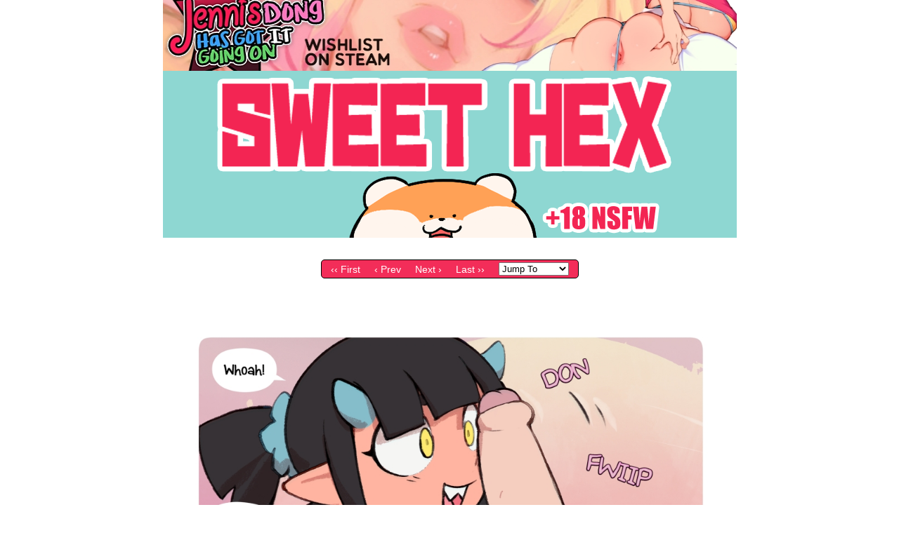

--- FILE ---
content_type: text/html; charset=UTF-8
request_url: https://colodraws.com/index.php/comic/sweethex-pg-10/
body_size: 7234
content:
<!DOCTYPE html>
<html xmlns="http://www.w3.org/1999/xhtml" lang="en-US"> 
<head>
	<meta http-equiv="Content-Type" content="text/html; charset=UTF-8" />
	
	<link rel="pingback" href="https://colodraws.com/xmlrpc.php" />
	<meta name="ComicPress" content="4.4" />
<title>Sweethex pg.10 &#8211; Colodraws</title>
<meta name='robots' content='max-image-preview:large' />
<link rel='dns-prefetch' href='//www.google.com' />
<link rel="alternate" type="application/rss+xml" title="Colodraws &raquo; Feed" href="https://colodraws.com/index.php/feed/" />
<link rel="alternate" type="application/rss+xml" title="Colodraws &raquo; Comments Feed" href="https://colodraws.com/index.php/comments/feed/" />
<link rel="alternate" type="application/rss+xml" title="Colodraws &raquo; Sweethex pg.10 Comments Feed" href="https://colodraws.com/index.php/comic/sweethex-pg-10/feed/" />
<link rel="alternate" title="oEmbed (JSON)" type="application/json+oembed" href="https://colodraws.com/index.php/wp-json/oembed/1.0/embed?url=https%3A%2F%2Fcolodraws.com%2Findex.php%2Fcomic%2Fsweethex-pg-10%2F" />
<link rel="alternate" title="oEmbed (XML)" type="text/xml+oembed" href="https://colodraws.com/index.php/wp-json/oembed/1.0/embed?url=https%3A%2F%2Fcolodraws.com%2Findex.php%2Fcomic%2Fsweethex-pg-10%2F&#038;format=xml" />
<!-- colodraws.com is managing ads with Advanced Ads 2.0.16 – https://wpadvancedads.com/ --><script id="colod-ready">
			window.advanced_ads_ready=function(e,a){a=a||"complete";var d=function(e){return"interactive"===a?"loading"!==e:"complete"===e};d(document.readyState)?e():document.addEventListener("readystatechange",(function(a){d(a.target.readyState)&&e()}),{once:"interactive"===a})},window.advanced_ads_ready_queue=window.advanced_ads_ready_queue||[];		</script>
		
<link data-optimized="2" rel="stylesheet" href="https://colodraws.com/wp-content/litespeed/css/d1c142e47a98e1d6b298c62d035712b8.css?ver=cb4f0" />








<script type="text/javascript" id="advanced-google-recaptcha-custom-js-extra">
/* <![CDATA[ */
var agrRecaptcha = {"site_key":"6Le23kEhAAAAAJ-a8WwXG-Zc5s_DlWrBoVL_2tVl"};
//# sourceURL=advanced-google-recaptcha-custom-js-extra
/* ]]> */
</script>
<script type="text/javascript" src="https://colodraws.com/wp-content/plugins/advanced-google-recaptcha/assets/js/captcha.min.js?ver=1.0.14" id="advanced-google-recaptcha-custom-js"></script>
<script type="text/javascript" src="https://www.google.com/recaptcha/api.js?hl=en_US&amp;onload=agrLoad&amp;render=explicit&amp;ver=1.0.14" id="advanced-google-recaptcha-api-js" defer data-deferred="1"></script>
<script type="text/javascript" src="https://colodraws.com/wp-includes/js/jquery/jquery.min.js?ver=3.7.1" id="jquery-core-js"></script>
<script type="text/javascript" src="https://colodraws.com/wp-includes/js/jquery/jquery-migrate.min.js?ver=3.4.1" id="jquery-migrate-js" defer data-deferred="1"></script>
<script type="text/javascript" src="https://colodraws.com/wp-content/themes/comicpress/js/ddsmoothmenu.js?ver=6.9" id="ddsmoothmenu_js-js" defer data-deferred="1"></script>
<script type="text/javascript" src="https://colodraws.com/wp-content/themes/comicpress/js/menubar.js?ver=6.9" id="menubar_js-js" defer data-deferred="1"></script>
<link rel="https://api.w.org/" href="https://colodraws.com/index.php/wp-json/" /><link rel="EditURI" type="application/rsd+xml" title="RSD" href="https://colodraws.com/xmlrpc.php?rsd" />
<link rel="canonical" href="https://colodraws.com/index.php/comic/sweethex-pg-10/" />
<link rel='shortlink' href='https://colodraws.com/?p=423' />
<meta name="Comic-Easel" content="1.15" />
<meta name="Referrer" content="https://colodraws.com/index.php/comic/sweethex-pg-9/" />
<meta property="og:image" content="https://colodraws.com/wp-content/uploads/2022/09/colo_sh_0010_text-1-698x1024.jpg" />
<!--Customizer CSS-->

<!--/Customizer CSS-->
      
	<link rel="icon" href="https://colodraws.com/wp-content/uploads/2021/06/cropped-Clipboard01-32x32.jpg" sizes="32x32" />
<link rel="icon" href="https://colodraws.com/wp-content/uploads/2021/06/cropped-Clipboard01-192x192.jpg" sizes="192x192" />
<link rel="apple-touch-icon" href="https://colodraws.com/wp-content/uploads/2021/06/cropped-Clipboard01-180x180.jpg" />
<meta name="msapplication-TileImage" content="https://colodraws.com/wp-content/uploads/2021/06/cropped-Clipboard01-270x270.jpg" />
		
		</head>

<body class="wp-singular comic-template-default single single-comic postid-423 wp-theme-comicpress user-guest chrome single-author-admin pm day thu layout-3crgn scheme-none story-sweet-hex-chapter-1 aa-prefix-colod-">
<div id="page-wrap">
	<div id="page">
		<header id="header">
			<div class="header-info">
				<h1><a href="https://colodraws.com">Colodraws</a></h1>
				<div class="description"></div>
			</div>
					<div id="sidebar-header" class="sidebar">
			<div id="block-2" class="widget widget_block">
<div class="widget-content">
<div id="widebannerfix"><a href="https://doxyjenni.carrd.co/" aria-label="banner"><img fetchpriority="high" decoding="async" src="https://colodraws.com/wp-content/uploads/2022/12/banner.jpg" alt=""  width="900" height="111"   /></a></div>
</div>
<div class="clear"></div>
</div>
			<div class="clear"></div>
		</div>
				<div class="clear"></div>
		</header>

		<div id="menubar-wrapper">
			<div class="menu-container">
												<div class="menunav">
																			</div>
				<div class="clear"></div>
			</div>
			<div class="clear"></div>
		</div>
	<div id="content-wrapper">
	
					<div id="comic-wrap" class="comic-id-423">
				<div id="comic-head">
						<table id="comic-nav-wrapper">
		<tr class="comic-nav-container">
			<td class="comic-nav"><a href="https://colodraws.com/index.php/comic/sweet-hex/" class="comic-nav-base comic-nav-first">&lsaquo;&lsaquo; First</a></td>
			<td class="comic-nav"><a href="https://colodraws.com/index.php/comic/sweethex-pg-9/" class="comic-nav-base comic-nav-previous">&lsaquo; Prev</a></td>
	<td class="comic-nav"><a href="https://colodraws.com/index.php/comic/sweethex-pg-11/" class="comic-nav-base comic-nav-next">Next &rsaquo;</a></td>
	<td class="comic-nav"><a href="https://colodraws.com/index.php/comic/chito-time-pg-002/" class="comic-nav-base comic-nav-last">Last &rsaquo;&rsaquo;</a></td>
				
			<td class="comic-nav comic-nav-jumptocomic"><form method="get" class="comic-list-dropdown-form"><select onchange="document.location.href=this.options[this.selectedIndex].value;"><option class="level-select" value="">Jump To</option><option class="level-0" value="https://colodraws.com/index.php/comic/sweethex-pg-1/">Sweethex pg.1</option><option class="level-0" value="https://colodraws.com/index.php/comic/sweethex-pg-3/">Sweethex pg.3</option><option class="level-0" value="https://colodraws.com/index.php/comic/sweethex-pg-4/">Sweethex pg.4</option><option class="level-0" value="https://colodraws.com/index.php/comic/sweethex-pg-5/">Sweethex pg.5</option><option class="level-0" value="https://colodraws.com/index.php/comic/sweethex-pg-6/">Sweethex pg.6</option><option class="level-0" value="https://colodraws.com/index.php/comic/sweethex-pg-7/">Sweethex pg.7</option><option class="level-0" value="https://colodraws.com/index.php/comic/sweethex-pg-8/">Sweethex pg.8</option><option class="level-0" value="https://colodraws.com/index.php/comic/sweethex-pg-9/">Sweethex pg.9</option><option class="level-0" value="https://colodraws.com/index.php/comic/sweethex-pg-10/">Sweethex pg.10</option><option class="level-0" value="https://colodraws.com/index.php/comic/sweethex-pg-11/">Sweethex pg.11</option><option class="level-0" value="https://colodraws.com/index.php/comic/sweethex-pg-12/">Sweethex pg.12</option><option class="level-0" value="https://colodraws.com/index.php/comic/sweethex-pg-13/">Sweethex pg.13</option><option class="level-0" value="https://colodraws.com/index.php/comic/sweethex-pg-14/">Sweethex pg.14</option><option class="level-0" value="https://colodraws.com/index.php/comic/sweethex-pg-15/">Sweethex pg.15</option><option class="level-0" value="https://colodraws.com/index.php/comic/sweethex-pg-16/">Sweethex pg.16</option><option class="level-0" value="https://colodraws.com/index.php/comic/sweethex-pg-17/">Sweethex pg.17</option><option class="level-0" value="https://colodraws.com/index.php/comic/sweethex-pg-18/">Sweethex pg.18</option><option class="level-0" value="https://colodraws.com/index.php/comic/sweethex-pg-19/">Sweethex pg.19</option><option class="level-0" value="https://colodraws.com/index.php/comic/sweethex-pg-20/">Sweethex pg.20</option><option class="level-0" value="https://colodraws.com/index.php/comic/sweethex-pg-21/">Sweethex pg.21</option><option class="level-0" value="https://colodraws.com/index.php/comic/sweethex-pg-22/">Sweethex pg.22</option><option class="level-0" value="https://colodraws.com/index.php/comic/sweethex-pg-23/">Sweethex pg.23</option><option class="level-0" value="https://colodraws.com/index.php/comic/sweethex-pg-24/">Sweethex pg.24</option><option class="level-0" value="https://colodraws.com/index.php/comic/sweethex-pg-25/">Sweethex pg.25</option><option class="level-0" value="https://colodraws.com/index.php/comic/sweethex-pg-26/">Sweethex pg.26</option><option class="level-0" value="https://colodraws.com/index.php/comic/sweethex-pg-27/">Sweethex pg.27</option><option class="level-0" value="https://colodraws.com/index.php/comic/sweethex-pg-28/">Sweethex pg.28</option><option class="level-0" value="https://colodraws.com/index.php/comic/sweethex-pg-29/">Sweethex pg.29</option><option class="level-0" value="https://colodraws.com/index.php/comic/sweethex-pg-30/">Sweethex pg.30</option></select><noscript><div><input type="submit" value="View" /></div></noscript></form></td>
		</tr>
 
	</table>
					</div>
						<div id="sidebar-over-comic" class="sidebar">
					<div class="comic_navi_wrapper">
		<table class="comic_navi">
						<tr>
		<td class="comic_navi_left">
				</td>
		<td class="comic_navi_center">
				</td>
		<td class="comic_navi_right">
				</td>
		</tr>
				</table>
		</div>
				</div>
					<div class="comic-table">	
										<div id="comic">
						<a href="https://colodraws.com/index.php/comic/sweethex-pg-11/" alt="Sweethex pg.10" title="Sweethex pg.10" ><img src="https://colodraws.com/wp-content/uploads/2022/09/colo_sh_0010_text-1.jpg" alt="Sweethex pg.10" title="Sweethex pg.10"   /></a>					</div>
									</div>				
						<div id="sidebar-under-comic" class="sidebar">
			<div id="ceo_comic_archive_dropdown_widget-2" class="widget ceo_comic_archive_dropdown_widget">
<div class="widget-head"></div>
<div class="widget-content">
<h2 class="widgettitle">Chapters</h2>
<form id="chapter-select" class="chapter-select" method="get">
<select  name='chapter' id='chapter' class='postform' onchange="document.location.href=this.options[this.selectedIndex].value;">
	<option value='0' selected='selected'>Select Chapter</option>
	<option class="level-0" value="https://colodraws.com/index.php/comic/sweethex-pg-1/">Sweet Hex Chapter 1</option>
	<option class="level-0" value="https://colodraws.com/index.php/comic/chito-time-pg-001/">Chito Time</option>
	<option class="level-0" value="https://colodraws.com/index.php/comic/sweet-hex/">Sweet Hex Prelude</option>
	<option class="level-0" value="https://colodraws.com/index.php/comic/sweet-hex-page-1/">Sweet Hex</option>
	<option class="level-0" value="https://colodraws.com/index.php/comic/sweet-hex-lewd-pg-1/">Sweet Hex Lewd Bus &#8211; Part 1</option>
	<option class="level-0" value="https://colodraws.com/index.php/comic/bus-story-pg-1/">Sweet Hex Lewd Bus &#8211; Part 2</option>
	<option class="level-0" value="https://colodraws.com/index.php/comic/after-bus-story-pg-1-2/">Sweet Hex Lewd In Bed</option>
</select>
	<noscript>
		<input type="submit" value="View" />
	</noscript>
</form>
</div>
<div class="clear"></div>
<div class="widget-foot"></div>
</div>
		</div>
					<div id="comic-foot">
						<table id="comic-nav-wrapper">
		<tr class="comic-nav-container">
			<td class="comic-nav"><a href="https://colodraws.com/index.php/comic/sweet-hex/" class="comic-nav-base comic-nav-first">&lsaquo;&lsaquo; First</a></td>
			<td class="comic-nav"><a href="https://colodraws.com/index.php/comic/sweethex-pg-9/" class="comic-nav-base comic-nav-previous">&lsaquo; Prev</a></td>
	<td class="comic-nav"><a href="https://colodraws.com/index.php/comic/sweethex-pg-11/" class="comic-nav-base comic-nav-next">Next &rsaquo;</a></td>
	<td class="comic-nav"><a href="https://colodraws.com/index.php/comic/chito-time-pg-002/" class="comic-nav-base comic-nav-last">Last &rsaquo;&rsaquo;</a></td>
				
			<td class="comic-nav comic-nav-jumptocomic"><form method="get" class="comic-list-dropdown-form"><select onchange="document.location.href=this.options[this.selectedIndex].value;"><option class="level-select" value="">Jump To</option><option class="level-0" value="https://colodraws.com/index.php/comic/sweethex-pg-1/">Sweethex pg.1</option><option class="level-0" value="https://colodraws.com/index.php/comic/sweethex-pg-3/">Sweethex pg.3</option><option class="level-0" value="https://colodraws.com/index.php/comic/sweethex-pg-4/">Sweethex pg.4</option><option class="level-0" value="https://colodraws.com/index.php/comic/sweethex-pg-5/">Sweethex pg.5</option><option class="level-0" value="https://colodraws.com/index.php/comic/sweethex-pg-6/">Sweethex pg.6</option><option class="level-0" value="https://colodraws.com/index.php/comic/sweethex-pg-7/">Sweethex pg.7</option><option class="level-0" value="https://colodraws.com/index.php/comic/sweethex-pg-8/">Sweethex pg.8</option><option class="level-0" value="https://colodraws.com/index.php/comic/sweethex-pg-9/">Sweethex pg.9</option><option class="level-0" value="https://colodraws.com/index.php/comic/sweethex-pg-10/">Sweethex pg.10</option><option class="level-0" value="https://colodraws.com/index.php/comic/sweethex-pg-11/">Sweethex pg.11</option><option class="level-0" value="https://colodraws.com/index.php/comic/sweethex-pg-12/">Sweethex pg.12</option><option class="level-0" value="https://colodraws.com/index.php/comic/sweethex-pg-13/">Sweethex pg.13</option><option class="level-0" value="https://colodraws.com/index.php/comic/sweethex-pg-14/">Sweethex pg.14</option><option class="level-0" value="https://colodraws.com/index.php/comic/sweethex-pg-15/">Sweethex pg.15</option><option class="level-0" value="https://colodraws.com/index.php/comic/sweethex-pg-16/">Sweethex pg.16</option><option class="level-0" value="https://colodraws.com/index.php/comic/sweethex-pg-17/">Sweethex pg.17</option><option class="level-0" value="https://colodraws.com/index.php/comic/sweethex-pg-18/">Sweethex pg.18</option><option class="level-0" value="https://colodraws.com/index.php/comic/sweethex-pg-19/">Sweethex pg.19</option><option class="level-0" value="https://colodraws.com/index.php/comic/sweethex-pg-20/">Sweethex pg.20</option><option class="level-0" value="https://colodraws.com/index.php/comic/sweethex-pg-21/">Sweethex pg.21</option><option class="level-0" value="https://colodraws.com/index.php/comic/sweethex-pg-22/">Sweethex pg.22</option><option class="level-0" value="https://colodraws.com/index.php/comic/sweethex-pg-23/">Sweethex pg.23</option><option class="level-0" value="https://colodraws.com/index.php/comic/sweethex-pg-24/">Sweethex pg.24</option><option class="level-0" value="https://colodraws.com/index.php/comic/sweethex-pg-25/">Sweethex pg.25</option><option class="level-0" value="https://colodraws.com/index.php/comic/sweethex-pg-26/">Sweethex pg.26</option><option class="level-0" value="https://colodraws.com/index.php/comic/sweethex-pg-27/">Sweethex pg.27</option><option class="level-0" value="https://colodraws.com/index.php/comic/sweethex-pg-28/">Sweethex pg.28</option><option class="level-0" value="https://colodraws.com/index.php/comic/sweethex-pg-29/">Sweethex pg.29</option><option class="level-0" value="https://colodraws.com/index.php/comic/sweethex-pg-30/">Sweethex pg.30</option></select><noscript><div><input type="submit" value="View" /></div></noscript></form></td>
		</tr>
 
	</table>
					</div>
				<div class="clear"></div>
			</div>
			
	<div id="subcontent-wrapper">
		<div id="content-column">
<div id="sidebar-left">
    <div class="sidebar">
    <div id="text-2" class="widget widget_text">
<div class="widget-content">
			<div class="textwidget"><p>&nbsp;</p>
<div id="p_image_left"><a href="https://doxyjenni.carrd.co/" aria-label="ads (5)"><img decoding="async" src="https://colodraws.com/wp-content/uploads/2022/12/ads-5.jpg" alt=""  width="210" height="260"   /></a></div>
<style>
#p_image_left img {<br />
width:192px;<br />
height:auto;<br />
}<br />
</style>
</div>
		</div>
<div class="clear"></div>
</div>
    </div>
</div>
			<div id="content" class="narrowcolumn">		
				<article id="post-423" class="post-423 comic type-comic status-publish has-post-thumbnail hentry chapters-sweet-hex-chapter-1 uentry postonpage-1 odd post-author-admin">
	<div class="post-content">
				<div class="post-info">
			<h2 class="post-title">Sweethex pg.10</h2>
			<div class="post-text">
				<span class="post-author">by <a href="https://colodraws.com/index.php/author/admin/" rel="author">admin</a></span>
<span class="posted-on">on&nbsp;</span><span class="post-date">September 1, 2022</span>
<span class="posted-at">at&nbsp;</span><span class="post-time">1:03 pm</span>
<div class="comic-post-info"><div class="comic-chapter">Chapter: <a href="https://colodraws.com/index.php/chapter/sweet-hex-chapter-1/" rel="tag">Sweet Hex Chapter 1</a></div></div>			</div>
			<div class="clear"></div>
		</div>
		<div class="clear"></div>
		<div class="entry">
			<p>Make sure to support here! <a href="https://www.patreon.com/sweethex">patreon.com/sweethex</a></p>
			<div class="clear"></div>
		</div>
		<div class="post-extras">
			<div class="post-tags"></div>
			<div class="clear"></div>
		</div>
			</div>
</article>
<div id="comment-wrapper">
	<div class="commentsrsslink"><a href="https://colodraws.com/index.php/comic/sweethex-pg-10/feed/">Comments RSS</a></div>
	<h4 id="comments">Discussion (5) &not;</h4>
		<ol class="commentlist">
			<li id="comment-5308" class="comment even thread-even depth-1">
	
		<div class="comment-avatar"><img title="Matt" alt='' src='https://secure.gravatar.com/avatar/b1edd8d44599536a1687546bee7b5ef88ea342b3352302a6322e12ecca19fb86?s=64&#038;d=mm&#038;r=g' srcset='https://secure.gravatar.com/avatar/b1edd8d44599536a1687546bee7b5ef88ea342b3352302a6322e12ecca19fb86?s=128&#038;d=mm&#038;r=g 2x' class='avatar avatar-64 photo instant nocorner itxtalt' height='64' width='64' loading='lazy' decoding='async'/></div>		
		<div class="comment-content">
		
			<div class="comment-author vcard">
				<cite>Matt</cite>			</div>
			
			<div class="comment-meta-data">
						
				<span class="comment-time" title="Thursday, September 1st 2022, 1:25pm">
					September 1, 2022, 1:25 pm				</span>
				
				<span class="comment-permalink">
					<span class="separator">|</span> <a href="#comment-5308" title="Permalink to comment">#</a>
				</span>
				
				<span class="comment-reply-link"><span class="separator">|</span> <a rel="nofollow" class="comment-reply-link" href="https://colodraws.com/index.php/comic/sweethex-pg-10/?replytocom=5308#respond" data-commentid="5308" data-postid="423" data-belowelement="comment-5308" data-respondelement="respond" data-replyto="Reply to Matt" aria-label="Reply to Matt">Reply</a></span>					
				 
				
							
			</div>

							<div class="comment-text">
					<p>Right between the eyes lol</p>
				</div>
									
		</div>
		
		<div class="clear"></div>
		
</li>	<li id="comment-5339" class="comment odd alt thread-odd thread-alt depth-1">
	
		<div class="comment-avatar"><img title="Lugubrious Banefire Rivenwood V" alt='' src='https://secure.gravatar.com/avatar/94c40dfe60d9fa22b179886676c4f3477342f13776ad0c5212cb572effdc246c?s=64&#038;d=mm&#038;r=g' srcset='https://secure.gravatar.com/avatar/94c40dfe60d9fa22b179886676c4f3477342f13776ad0c5212cb572effdc246c?s=128&#038;d=mm&#038;r=g 2x' class='avatar avatar-64 photo instant nocorner itxtalt' height='64' width='64' loading='lazy' decoding='async'/></div>		
		<div class="comment-content">
		
			<div class="comment-author vcard">
				<cite>Lugubrious Banefire Rivenwood V</cite>			</div>
			
			<div class="comment-meta-data">
						
				<span class="comment-time" title="Thursday, September 1st 2022, 11:35pm">
					September 1, 2022, 11:35 pm				</span>
				
				<span class="comment-permalink">
					<span class="separator">|</span> <a href="#comment-5339" title="Permalink to comment">#</a>
				</span>
				
				<span class="comment-reply-link"><span class="separator">|</span> <a rel="nofollow" class="comment-reply-link" href="https://colodraws.com/index.php/comic/sweethex-pg-10/?replytocom=5339#respond" data-commentid="5339" data-postid="423" data-belowelement="comment-5339" data-respondelement="respond" data-replyto="Reply to Lugubrious Banefire Rivenwood V" aria-label="Reply to Lugubrious Banefire Rivenwood V">Reply</a></span>					
				 
				
							
			</div>

							<div class="comment-text">
					<p>I&#8217;ve heard of keeping the teeth off it, but WOW&#8230;or, in this case, oWo</p>
				</div>
									
		</div>
		
		<div class="clear"></div>
		
</li>	<li id="comment-5340" class="comment even thread-even depth-1">
	
		<div class="comment-avatar"><img title="Sabrina" alt='' src='https://secure.gravatar.com/avatar/3383128fe6408839d5da43316cd7ad001147133abd88caaa2060cc1b6cdd1207?s=64&#038;d=mm&#038;r=g' srcset='https://secure.gravatar.com/avatar/3383128fe6408839d5da43316cd7ad001147133abd88caaa2060cc1b6cdd1207?s=128&#038;d=mm&#038;r=g 2x' class='avatar avatar-64 photo instant nocorner itxtalt' height='64' width='64' loading='lazy' decoding='async'/></div>		
		<div class="comment-content">
		
			<div class="comment-author vcard">
				<cite>Sabrina</cite>			</div>
			
			<div class="comment-meta-data">
						
				<span class="comment-time" title="Friday, September 2nd 2022, 12:48am">
					September 2, 2022, 12:48 am				</span>
				
				<span class="comment-permalink">
					<span class="separator">|</span> <a href="#comment-5340" title="Permalink to comment">#</a>
				</span>
				
				<span class="comment-reply-link"><span class="separator">|</span> <a rel="nofollow" class="comment-reply-link" href="https://colodraws.com/index.php/comic/sweethex-pg-10/?replytocom=5340#respond" data-commentid="5340" data-postid="423" data-belowelement="comment-5340" data-respondelement="respond" data-replyto="Reply to Sabrina" aria-label="Reply to Sabrina">Reply</a></span>					
				 
				
							
			</div>

							<div class="comment-text">
					<p>Bwoi-oi-oing</p>
				</div>
									
		</div>
		
		<div class="clear"></div>
		
</li>	<li id="comment-5382" class="comment odd alt thread-odd thread-alt depth-1">
	
		<div class="comment-avatar"><img title="Reimu" alt='' src='https://secure.gravatar.com/avatar/60b408d4577bd3a5cf99cb1989123f8ce28cbd569335b6442b64f565f945668c?s=64&#038;d=mm&#038;r=g' srcset='https://secure.gravatar.com/avatar/60b408d4577bd3a5cf99cb1989123f8ce28cbd569335b6442b64f565f945668c?s=128&#038;d=mm&#038;r=g 2x' class='avatar avatar-64 photo instant nocorner itxtalt' height='64' width='64' loading='lazy' decoding='async'/></div>		
		<div class="comment-content">
		
			<div class="comment-author vcard">
				<cite>Reimu</cite>			</div>
			
			<div class="comment-meta-data">
						
				<span class="comment-time" title="Friday, September 2nd 2022, 9:59pm">
					September 2, 2022, 9:59 pm				</span>
				
				<span class="comment-permalink">
					<span class="separator">|</span> <a href="#comment-5382" title="Permalink to comment">#</a>
				</span>
				
				<span class="comment-reply-link"><span class="separator">|</span> <a rel="nofollow" class="comment-reply-link" href="https://colodraws.com/index.php/comic/sweethex-pg-10/?replytocom=5382#respond" data-commentid="5382" data-postid="423" data-belowelement="comment-5382" data-respondelement="respond" data-replyto="Reply to Reimu" aria-label="Reply to Reimu">Reply</a></span>					
				 
				
							
			</div>

							<div class="comment-text">
					<p>Bonk between eyes</p>
				</div>
									
		</div>
		
		<div class="clear"></div>
		
</li>	<li id="comment-5438" class="comment even thread-even depth-1">
	
		<div class="comment-avatar"><img title="Carl" alt='' src='https://secure.gravatar.com/avatar/a90f857ce23cc50d2c5af74a09a9770f68c3afafafa058b8ea7992b8dd39df0b?s=64&#038;d=mm&#038;r=g' srcset='https://secure.gravatar.com/avatar/a90f857ce23cc50d2c5af74a09a9770f68c3afafafa058b8ea7992b8dd39df0b?s=128&#038;d=mm&#038;r=g 2x' class='avatar avatar-64 photo instant nocorner itxtalt' height='64' width='64' loading='lazy' decoding='async'/></div>		
		<div class="comment-content">
		
			<div class="comment-author vcard">
				<cite>Carl</cite>			</div>
			
			<div class="comment-meta-data">
						
				<span class="comment-time" title="Saturday, September 3rd 2022, 8:00pm">
					September 3, 2022, 8:00 pm				</span>
				
				<span class="comment-permalink">
					<span class="separator">|</span> <a href="#comment-5438" title="Permalink to comment">#</a>
				</span>
				
				<span class="comment-reply-link"><span class="separator">|</span> <a rel="nofollow" class="comment-reply-link" href="https://colodraws.com/index.php/comic/sweethex-pg-10/?replytocom=5438#respond" data-commentid="5438" data-postid="423" data-belowelement="comment-5438" data-respondelement="respond" data-replyto="Reply to Carl" aria-label="Reply to Carl">Reply</a></span>					
				 
				
							
			</div>

							<div class="comment-text">
					<p>Amazing i want more pages *_*</p>
				</div>
									
		</div>
		
		<div class="clear"></div>
		
</li>		</ol>
	<div class="comment-wrapper-respond">
	        
			<div id="respond" class="comment-respond">
		<h3 id="reply-title" class="comment-reply-title">Comment &not; <small><a rel="nofollow" id="cancel-comment-reply-link" href="/index.php/comic/sweethex-pg-10/#respond" style="display:none;">Cancel reply</a></small></h3><form action="https://colodraws.com/wp-comments-post.php" method="post" id="commentform" class="comment-form"><p class="comment-notes"><span id="email-notes">Your email address will not be published.</span> <span class="required-field-message">Required fields are marked <span class="required">*</span></span></p><p class="comment-form-comment"><textarea id="comment" name="comment" class="comment-textarea"></textarea></p><p class="comment-form-author"><input id="author" name="author" type="text" value="" size="30" /> <label for="author"><small>*NAME</small></label></p>
<p class="comment-form-email"><input id="email" name="email" type="text" value="" size="30" /> <label for="email">*EMAIL<small> &mdash; <a href="https://gravatar.com">Get a Gravatar</a></small></label></p>
<p class="comment-form-url"><input id="url" name="url" type="text" value="" size="30" /> <label for="url">Website URL</label></p>
<p class="comment-form-cookies-consent"><input id="wp-comment-cookies-consent" name="wp-comment-cookies-consent" type="checkbox" value="yes" /> <label for="wp-comment-cookies-consent">Save my name, email, and website in this browser for the next time I comment.</label></p>
<p class="form-submit"><input name="submit" type="submit" id="submit" class="submit" value="Post Comment" /> <input type='hidden' name='comment_post_ID' value='423' id='comment_post_ID' />
<input type='hidden' name='comment_parent' id='comment_parent' value='0' />
</p>    <label class="hpwc" for="phone"></label>
    <input class="hpwc" autocomplete="off"
           type="text"
           id="phone" name="phone"
           placeholder="Enter your phone">
    <label class="hpwc" for="confirm-email"></label>
    <input class="hpwc" autocomplete="off"
           type="email"
           id="confirm-email" name="confirm-email"
           placeholder="Confirm your email">
</form>	</div><!-- #respond -->
		</div>
</div>
								</div>
		</div>
<div id="sidebar-right">
    <div class="sidebar">
        <div id="text-3" class="widget widget_text">
<div class="widget-content">
			<div class="textwidget"></div>
		</div>
<div class="clear"></div>
</div>
    </div>
</div>		<div class="clear"></div>
	</div>
</div>
		</div> <!-- // #page -->
</div> <!-- / #page-wrap -->
<footer id="footer">
		<div id="footer-sidebar-wrapper">
			<div id="sidebar-footer" class="sidebar">
			<div id="text-4" class="widget widget_text">
<div class="widget-content">
			<div class="textwidget"><div style="text-align: center;"><div id="widebannerfix"><a href="https://doxyjenni.carrd.co/" aria-label="banner"><img loading="lazy" decoding="async" src="https://colodraws.com/wp-content/uploads/2022/12/banner.jpg" alt=""  width="900" height="111"   /></a></div></div>
</div>
		</div>
<div class="clear"></div>
</div>
			<div class="clear"></div>
		</div>
		</div>
	<div class="clear"></div>
	<div id="footer-menubar-wrapper">
				<div class="clear"></div>
	</div>
	<p class="copyright-info">
&copy;2021-2022 <a href="https://colodraws.com">Colodraws</a> <span class="footer-pipe">|</span> Powered by <a href="http://wordpress.org/">WordPress</a> with <a href="http://frumph.net">ComicPress</a>
<span class="footer-subscribe"><span class="footer-pipe">|</span> Subscribe: <a href="https://colodraws.com/index.php/feed/">RSS</a>
</span>
<span class="footer-uptotop"><span class="footer-pipe">|</span> <a href="" onclick="scrollup(); return false;">Back to Top &uarr;</a></span>
</p>
	</footer>
<script type="speculationrules">
{"prefetch":[{"source":"document","where":{"and":[{"href_matches":"/*"},{"not":{"href_matches":["/wp-*.php","/wp-admin/*","/wp-content/uploads/*","/wp-content/*","/wp-content/plugins/*","/wp-content/themes/comicpress/*","/*\\?(.+)"]}},{"not":{"selector_matches":"a[rel~=\"nofollow\"]"}},{"not":{"selector_matches":".no-prefetch, .no-prefetch a"}}]},"eagerness":"conservative"}]}
</script>
<script type="text/javascript" src="https://colodraws.com/wp-content/plugins/comic-easel/js/keynav.js" id="ceo_keynav-js" defer data-deferred="1"></script>
<script type="text/javascript" src="https://colodraws.com/wp-includes/js/comment-reply.min.js?ver=6.9" id="comment-reply-js" data-wp-strategy="async" fetchpriority="low" defer data-deferred="1"></script>
<script type="text/javascript" src="https://colodraws.com/wp-content/themes/comicpress/js/scroll.js" id="comicpress_scroll-js" defer data-deferred="1"></script>
<script type="text/javascript" src="https://colodraws.com/wp-content/themes/comicpress/js/cvi_text_lib.js" id="themetricks_historic1-js" defer data-deferred="1"></script>
<script type="text/javascript" src="https://colodraws.com/wp-content/themes/comicpress/js/instant.js" id="themetricks_historic2-js" defer data-deferred="1"></script>
<script type="text/javascript" src="https://colodraws.com/wp-content/plugins/advanced-ads/admin/assets/js/advertisement.js?ver=2.0.16" id="advanced-ads-find-adblocker-js"></script>
<script id="wp-emoji-settings" type="application/json">
{"baseUrl":"https://s.w.org/images/core/emoji/17.0.2/72x72/","ext":".png","svgUrl":"https://s.w.org/images/core/emoji/17.0.2/svg/","svgExt":".svg","source":{"concatemoji":"https://colodraws.com/wp-includes/js/wp-emoji-release.min.js?ver=6.9"}}
</script>
<script type="module">
/* <![CDATA[ */
/*! This file is auto-generated */
const a=JSON.parse(document.getElementById("wp-emoji-settings").textContent),o=(window._wpemojiSettings=a,"wpEmojiSettingsSupports"),s=["flag","emoji"];function i(e){try{var t={supportTests:e,timestamp:(new Date).valueOf()};sessionStorage.setItem(o,JSON.stringify(t))}catch(e){}}function c(e,t,n){e.clearRect(0,0,e.canvas.width,e.canvas.height),e.fillText(t,0,0);t=new Uint32Array(e.getImageData(0,0,e.canvas.width,e.canvas.height).data);e.clearRect(0,0,e.canvas.width,e.canvas.height),e.fillText(n,0,0);const a=new Uint32Array(e.getImageData(0,0,e.canvas.width,e.canvas.height).data);return t.every((e,t)=>e===a[t])}function p(e,t){e.clearRect(0,0,e.canvas.width,e.canvas.height),e.fillText(t,0,0);var n=e.getImageData(16,16,1,1);for(let e=0;e<n.data.length;e++)if(0!==n.data[e])return!1;return!0}function u(e,t,n,a){switch(t){case"flag":return n(e,"\ud83c\udff3\ufe0f\u200d\u26a7\ufe0f","\ud83c\udff3\ufe0f\u200b\u26a7\ufe0f")?!1:!n(e,"\ud83c\udde8\ud83c\uddf6","\ud83c\udde8\u200b\ud83c\uddf6")&&!n(e,"\ud83c\udff4\udb40\udc67\udb40\udc62\udb40\udc65\udb40\udc6e\udb40\udc67\udb40\udc7f","\ud83c\udff4\u200b\udb40\udc67\u200b\udb40\udc62\u200b\udb40\udc65\u200b\udb40\udc6e\u200b\udb40\udc67\u200b\udb40\udc7f");case"emoji":return!a(e,"\ud83e\u1fac8")}return!1}function f(e,t,n,a){let r;const o=(r="undefined"!=typeof WorkerGlobalScope&&self instanceof WorkerGlobalScope?new OffscreenCanvas(300,150):document.createElement("canvas")).getContext("2d",{willReadFrequently:!0}),s=(o.textBaseline="top",o.font="600 32px Arial",{});return e.forEach(e=>{s[e]=t(o,e,n,a)}),s}function r(e){var t=document.createElement("script");t.src=e,t.defer=!0,document.head.appendChild(t)}a.supports={everything:!0,everythingExceptFlag:!0},new Promise(t=>{let n=function(){try{var e=JSON.parse(sessionStorage.getItem(o));if("object"==typeof e&&"number"==typeof e.timestamp&&(new Date).valueOf()<e.timestamp+604800&&"object"==typeof e.supportTests)return e.supportTests}catch(e){}return null}();if(!n){if("undefined"!=typeof Worker&&"undefined"!=typeof OffscreenCanvas&&"undefined"!=typeof URL&&URL.createObjectURL&&"undefined"!=typeof Blob)try{var e="postMessage("+f.toString()+"("+[JSON.stringify(s),u.toString(),c.toString(),p.toString()].join(",")+"));",a=new Blob([e],{type:"text/javascript"});const r=new Worker(URL.createObjectURL(a),{name:"wpTestEmojiSupports"});return void(r.onmessage=e=>{i(n=e.data),r.terminate(),t(n)})}catch(e){}i(n=f(s,u,c,p))}t(n)}).then(e=>{for(const n in e)a.supports[n]=e[n],a.supports.everything=a.supports.everything&&a.supports[n],"flag"!==n&&(a.supports.everythingExceptFlag=a.supports.everythingExceptFlag&&a.supports[n]);var t;a.supports.everythingExceptFlag=a.supports.everythingExceptFlag&&!a.supports.flag,a.supports.everything||((t=a.source||{}).concatemoji?r(t.concatemoji):t.wpemoji&&t.twemoji&&(r(t.twemoji),r(t.wpemoji)))});
//# sourceURL=https://colodraws.com/wp-includes/js/wp-emoji-loader.min.js
/* ]]> */
</script>
<script>!function(){window.advanced_ads_ready_queue=window.advanced_ads_ready_queue||[],advanced_ads_ready_queue.push=window.advanced_ads_ready;for(var d=0,a=advanced_ads_ready_queue.length;d<a;d++)advanced_ads_ready(advanced_ads_ready_queue[d])}();</script><script defer src="https://static.cloudflareinsights.com/beacon.min.js/vcd15cbe7772f49c399c6a5babf22c1241717689176015" integrity="sha512-ZpsOmlRQV6y907TI0dKBHq9Md29nnaEIPlkf84rnaERnq6zvWvPUqr2ft8M1aS28oN72PdrCzSjY4U6VaAw1EQ==" data-cf-beacon='{"version":"2024.11.0","token":"084da3508a404d70b9bf67ad9fcddb27","r":1,"server_timing":{"name":{"cfCacheStatus":true,"cfEdge":true,"cfExtPri":true,"cfL4":true,"cfOrigin":true,"cfSpeedBrain":true},"location_startswith":null}}' crossorigin="anonymous"></script>
</body>
</html>

<!-- Page cached by LiteSpeed Cache 7.7 on 2026-01-29 16:41:41 -->